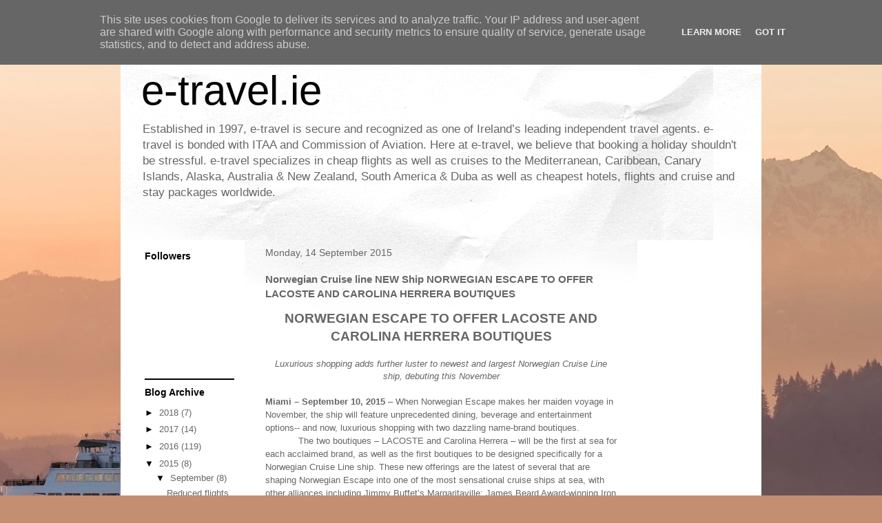

--- FILE ---
content_type: text/html; charset=UTF-8
request_url: http://blog.e-travel.ie/2015/09/norwegian-cruise-line-new-ship.html
body_size: 16160
content:
<!DOCTYPE html>
<html class='v2' dir='ltr' lang='en-GB'>
<head>
<link href='https://www.blogger.com/static/v1/widgets/335934321-css_bundle_v2.css' rel='stylesheet' type='text/css'/>
<meta content='width=1100' name='viewport'/>
<meta content='text/html; charset=UTF-8' http-equiv='Content-Type'/>
<meta content='blogger' name='generator'/>
<link href='http://blog.e-travel.ie/favicon.ico' rel='icon' type='image/x-icon'/>
<link href='http://blog.e-travel.ie/2015/09/norwegian-cruise-line-new-ship.html' rel='canonical'/>
<link rel="alternate" type="application/atom+xml" title="e-travel.ie - Atom" href="http://blog.e-travel.ie/feeds/posts/default" />
<link rel="alternate" type="application/rss+xml" title="e-travel.ie - RSS" href="http://blog.e-travel.ie/feeds/posts/default?alt=rss" />
<link rel="service.post" type="application/atom+xml" title="e-travel.ie - Atom" href="https://www.blogger.com/feeds/7096721813191815101/posts/default" />

<link rel="alternate" type="application/atom+xml" title="e-travel.ie - Atom" href="http://blog.e-travel.ie/feeds/6961877818061693153/comments/default" />
<!--Can't find substitution for tag [blog.ieCssRetrofitLinks]-->
<meta content='http://blog.e-travel.ie/2015/09/norwegian-cruise-line-new-ship.html' property='og:url'/>
<meta content='Norwegian Cruise line NEW Ship NORWEGIAN ESCAPE TO OFFER LACOSTE AND CAROLINA HERRERA BOUTIQUES' property='og:title'/>
<meta content=' NORWEGIAN ESCAPE TO OFFER LACOSTE AND   CAROLINA HERRERA BOUTIQUES     Luxurious shopping adds further luster to newest and largest Norwegi...' property='og:description'/>
<title>e-travel.ie: Norwegian Cruise line NEW Ship NORWEGIAN ESCAPE TO OFFER LACOSTE AND CAROLINA HERRERA BOUTIQUES</title>
<style id='page-skin-1' type='text/css'><!--
/*
-----------------------------------------------
Blogger Template Style
Name:     Travel
Designer: Sookhee Lee
URL:      www.plyfly.net
----------------------------------------------- */
/* Content
----------------------------------------------- */
body {
font: normal normal 13px 'Trebuchet MS',Trebuchet,sans-serif;
color: #666666;
background: #c48e72 url(//themes.googleusercontent.com/image?id=10qTOuiUcrMH79OFPlLx1BDmQHxxUmMs5oQVUeaAcD-gQ6oK6Mb-dU4WT29hm5y1hLFY0) no-repeat fixed top center /* Credit: homebredcorgi (http://www.istockphoto.com/file_closeup.php?id=5623658&platform=blogger) */;
}
html body .region-inner {
min-width: 0;
max-width: 100%;
width: auto;
}
a:link {
text-decoration:none;
color: #d65953;
}
a:visited {
text-decoration:none;
color: #904643;
}
a:hover {
text-decoration:underline;
color: #00e8ff;
}
.content-outer .content-cap-top {
height: 5px;
background: transparent url(https://resources.blogblog.com/blogblog/data/1kt/travel/bg_container.png) repeat-x scroll top center;
}
.content-outer {
margin: 0 auto;
padding-top: 20px;
}
.content-inner {
background: #ffffff url(https://resources.blogblog.com/blogblog/data/1kt/travel/bg_container.png) repeat-x scroll top left;
background-position: left -5px;
background-color: #ffffff;
padding: 20px;
}
.main-inner .date-outer {
margin-bottom: 2em;
}
/* Header
----------------------------------------------- */
.header-inner .Header .titlewrapper,
.header-inner .Header .descriptionwrapper {
padding-left: 10px;
padding-right: 10px;
}
.Header h1 {
font: normal normal 60px 'Trebuchet MS',Trebuchet,sans-serif;
color: #000000;
}
.Header h1 a {
color: #000000;
}
.Header .description {
color: #666666;
font-size: 130%;
}
/* Tabs
----------------------------------------------- */
.tabs-inner {
margin: 1em 0 0;
padding: 0;
}
.tabs-inner .section {
margin: 0;
}
.tabs-inner .widget ul {
padding: 0;
background: #000000 none repeat scroll top center;
}
.tabs-inner .widget li {
border: none;
}
.tabs-inner .widget li a {
display: inline-block;
padding: 1em 1.5em;
color: #ffffff;
font: normal bold 16px 'Trebuchet MS',Trebuchet,sans-serif;
}
.tabs-inner .widget li.selected a,
.tabs-inner .widget li a:hover {
position: relative;
z-index: 1;
background: #333333 none repeat scroll top center;
color: #ffffff;
}
/* Headings
----------------------------------------------- */
h2 {
font: normal bold 14px 'Trebuchet MS',Trebuchet,sans-serif;
color: #000000;
}
.main-inner h2.date-header {
font: normal normal 14px 'Trebuchet MS',Trebuchet,sans-serif;
color: #666666;
}
.footer-inner .widget h2,
.sidebar .widget h2 {
padding-bottom: .5em;
}
/* Main
----------------------------------------------- */
.main-inner {
padding: 20px 0;
}
.main-inner .column-center-inner {
padding: 10px 0;
}
.main-inner .column-center-inner .section {
margin: 0 10px;
}
.main-inner .column-right-inner {
margin-left: 20px;
}
.main-inner .fauxcolumn-right-outer .fauxcolumn-inner {
margin-left: 20px;
background: #ffffff none repeat scroll top left;
}
.main-inner .column-left-inner {
margin-right: 20px;
}
.main-inner .fauxcolumn-left-outer .fauxcolumn-inner {
margin-right: 20px;
background: #ffffff none repeat scroll top left;
}
.main-inner .column-left-inner,
.main-inner .column-right-inner {
padding: 15px 0;
}
/* Posts
----------------------------------------------- */
h3.post-title {
margin-top: 20px;
}
h3.post-title a {
font: normal bold 20px 'Trebuchet MS',Trebuchet,sans-serif;
color: #000000;
}
h3.post-title a:hover {
text-decoration: underline;
}
.main-inner .column-center-outer {
background: rgba(0, 0, 0, 0) none repeat scroll top left;
_background-image: none;
}
.post-body {
line-height: 1.4;
position: relative;
}
.post-header {
margin: 0 0 1em;
line-height: 1.6;
}
.post-footer {
margin: .5em 0;
line-height: 1.6;
}
#blog-pager {
font-size: 140%;
}
#comments {
background: #cccccc none repeat scroll top center;
padding: 15px;
}
#comments .comment-author {
padding-top: 1.5em;
}
#comments h4,
#comments .comment-author a,
#comments .comment-timestamp a {
color: #000000;
}
#comments .comment-author:first-child {
padding-top: 0;
border-top: none;
}
.avatar-image-container {
margin: .2em 0 0;
}
/* Comments
----------------------------------------------- */
#comments a {
color: #000000;
}
.comments .comments-content .icon.blog-author {
background-repeat: no-repeat;
background-image: url([data-uri]);
}
.comments .comments-content .loadmore a {
border-top: 1px solid #000000;
border-bottom: 1px solid #000000;
}
.comments .comment-thread.inline-thread {
background: rgba(0, 0, 0, 0);
}
.comments .continue {
border-top: 2px solid #000000;
}
/* Widgets
----------------------------------------------- */
.sidebar .widget {
border-bottom: 2px solid #000000;
padding-bottom: 10px;
margin: 10px 0;
}
.sidebar .widget:first-child {
margin-top: 0;
}
.sidebar .widget:last-child {
border-bottom: none;
margin-bottom: 0;
padding-bottom: 0;
}
.footer-inner .widget,
.sidebar .widget {
font: normal normal 13px 'Trebuchet MS',Trebuchet,sans-serif;
color: #666666;
}
.sidebar .widget a:link {
color: #666666;
text-decoration: none;
}
.sidebar .widget a:visited {
color: #904643;
}
.sidebar .widget a:hover {
color: #666666;
text-decoration: underline;
}
.footer-inner .widget a:link {
color: #d65953;
text-decoration: none;
}
.footer-inner .widget a:visited {
color: #904643;
}
.footer-inner .widget a:hover {
color: #d65953;
text-decoration: underline;
}
.widget .zippy {
color: #000000;
}
.footer-inner {
background: transparent none repeat scroll top center;
}
/* Mobile
----------------------------------------------- */
body.mobile  {
background-size: 100% auto;
}
body.mobile .AdSense {
margin: 0 -10px;
}
.mobile .body-fauxcolumn-outer {
background: transparent none repeat scroll top left;
}
.mobile .footer-inner .widget a:link {
color: #666666;
text-decoration: none;
}
.mobile .footer-inner .widget a:visited {
color: #904643;
}
.mobile-post-outer a {
color: #000000;
}
.mobile-link-button {
background-color: #d65953;
}
.mobile-link-button a:link, .mobile-link-button a:visited {
color: #ffffff;
}
.mobile-index-contents {
color: #666666;
}
.mobile .tabs-inner .PageList .widget-content {
background: #333333 none repeat scroll top center;
color: #ffffff;
}
.mobile .tabs-inner .PageList .widget-content .pagelist-arrow {
border-left: 1px solid #ffffff;
}

--></style>
<style id='template-skin-1' type='text/css'><!--
body {
min-width: 930px;
}
.content-outer, .content-fauxcolumn-outer, .region-inner {
min-width: 930px;
max-width: 930px;
_width: 930px;
}
.main-inner .columns {
padding-left: 180px;
padding-right: 180px;
}
.main-inner .fauxcolumn-center-outer {
left: 180px;
right: 180px;
/* IE6 does not respect left and right together */
_width: expression(this.parentNode.offsetWidth -
parseInt("180px") -
parseInt("180px") + 'px');
}
.main-inner .fauxcolumn-left-outer {
width: 180px;
}
.main-inner .fauxcolumn-right-outer {
width: 180px;
}
.main-inner .column-left-outer {
width: 180px;
right: 100%;
margin-left: -180px;
}
.main-inner .column-right-outer {
width: 180px;
margin-right: -180px;
}
#layout {
min-width: 0;
}
#layout .content-outer {
min-width: 0;
width: 800px;
}
#layout .region-inner {
min-width: 0;
width: auto;
}
body#layout div.add_widget {
padding: 8px;
}
body#layout div.add_widget a {
margin-left: 32px;
}
--></style>
<style>
    body {background-image:url(\/\/themes.googleusercontent.com\/image?id=10qTOuiUcrMH79OFPlLx1BDmQHxxUmMs5oQVUeaAcD-gQ6oK6Mb-dU4WT29hm5y1hLFY0);}
    
@media (max-width: 200px) { body {background-image:url(\/\/themes.googleusercontent.com\/image?id=10qTOuiUcrMH79OFPlLx1BDmQHxxUmMs5oQVUeaAcD-gQ6oK6Mb-dU4WT29hm5y1hLFY0&options=w200);}}
@media (max-width: 400px) and (min-width: 201px) { body {background-image:url(\/\/themes.googleusercontent.com\/image?id=10qTOuiUcrMH79OFPlLx1BDmQHxxUmMs5oQVUeaAcD-gQ6oK6Mb-dU4WT29hm5y1hLFY0&options=w400);}}
@media (max-width: 800px) and (min-width: 401px) { body {background-image:url(\/\/themes.googleusercontent.com\/image?id=10qTOuiUcrMH79OFPlLx1BDmQHxxUmMs5oQVUeaAcD-gQ6oK6Mb-dU4WT29hm5y1hLFY0&options=w800);}}
@media (max-width: 1200px) and (min-width: 801px) { body {background-image:url(\/\/themes.googleusercontent.com\/image?id=10qTOuiUcrMH79OFPlLx1BDmQHxxUmMs5oQVUeaAcD-gQ6oK6Mb-dU4WT29hm5y1hLFY0&options=w1200);}}
/* Last tag covers anything over one higher than the previous max-size cap. */
@media (min-width: 1201px) { body {background-image:url(\/\/themes.googleusercontent.com\/image?id=10qTOuiUcrMH79OFPlLx1BDmQHxxUmMs5oQVUeaAcD-gQ6oK6Mb-dU4WT29hm5y1hLFY0&options=w1600);}}
  </style>
<link href='https://www.blogger.com/dyn-css/authorization.css?targetBlogID=7096721813191815101&amp;zx=c8a0c360-9b71-4a4b-83fb-6c27bfab0075' media='none' onload='if(media!=&#39;all&#39;)media=&#39;all&#39;' rel='stylesheet'/><noscript><link href='https://www.blogger.com/dyn-css/authorization.css?targetBlogID=7096721813191815101&amp;zx=c8a0c360-9b71-4a4b-83fb-6c27bfab0075' rel='stylesheet'/></noscript>
<meta name='google-adsense-platform-account' content='ca-host-pub-1556223355139109'/>
<meta name='google-adsense-platform-domain' content='blogspot.com'/>

<script type="text/javascript" language="javascript">
  // Supply ads personalization default for EEA readers
  // See https://www.blogger.com/go/adspersonalization
  adsbygoogle = window.adsbygoogle || [];
  if (typeof adsbygoogle.requestNonPersonalizedAds === 'undefined') {
    adsbygoogle.requestNonPersonalizedAds = 1;
  }
</script>


</head>
<body class='loading variant-flight'>
<div class='navbar section' id='navbar' name='Navbar'><div class='widget Navbar' data-version='1' id='Navbar1'><script type="text/javascript">
    function setAttributeOnload(object, attribute, val) {
      if(window.addEventListener) {
        window.addEventListener('load',
          function(){ object[attribute] = val; }, false);
      } else {
        window.attachEvent('onload', function(){ object[attribute] = val; });
      }
    }
  </script>
<div id="navbar-iframe-container"></div>
<script type="text/javascript" src="https://apis.google.com/js/platform.js"></script>
<script type="text/javascript">
      gapi.load("gapi.iframes:gapi.iframes.style.bubble", function() {
        if (gapi.iframes && gapi.iframes.getContext) {
          gapi.iframes.getContext().openChild({
              url: 'https://www.blogger.com/navbar/7096721813191815101?po\x3d6961877818061693153\x26origin\x3dhttp://blog.e-travel.ie',
              where: document.getElementById("navbar-iframe-container"),
              id: "navbar-iframe"
          });
        }
      });
    </script><script type="text/javascript">
(function() {
var script = document.createElement('script');
script.type = 'text/javascript';
script.src = '//pagead2.googlesyndication.com/pagead/js/google_top_exp.js';
var head = document.getElementsByTagName('head')[0];
if (head) {
head.appendChild(script);
}})();
</script>
</div></div>
<div class='body-fauxcolumns'>
<div class='fauxcolumn-outer body-fauxcolumn-outer'>
<div class='cap-top'>
<div class='cap-left'></div>
<div class='cap-right'></div>
</div>
<div class='fauxborder-left'>
<div class='fauxborder-right'></div>
<div class='fauxcolumn-inner'>
</div>
</div>
<div class='cap-bottom'>
<div class='cap-left'></div>
<div class='cap-right'></div>
</div>
</div>
</div>
<div class='content'>
<div class='content-fauxcolumns'>
<div class='fauxcolumn-outer content-fauxcolumn-outer'>
<div class='cap-top'>
<div class='cap-left'></div>
<div class='cap-right'></div>
</div>
<div class='fauxborder-left'>
<div class='fauxborder-right'></div>
<div class='fauxcolumn-inner'>
</div>
</div>
<div class='cap-bottom'>
<div class='cap-left'></div>
<div class='cap-right'></div>
</div>
</div>
</div>
<div class='content-outer'>
<div class='content-cap-top cap-top'>
<div class='cap-left'></div>
<div class='cap-right'></div>
</div>
<div class='fauxborder-left content-fauxborder-left'>
<div class='fauxborder-right content-fauxborder-right'></div>
<div class='content-inner'>
<header>
<div class='header-outer'>
<div class='header-cap-top cap-top'>
<div class='cap-left'></div>
<div class='cap-right'></div>
</div>
<div class='fauxborder-left header-fauxborder-left'>
<div class='fauxborder-right header-fauxborder-right'></div>
<div class='region-inner header-inner'>
<div class='header section' id='header' name='Header'><div class='widget Header' data-version='1' id='Header1'>
<div id='header-inner'>
<div class='titlewrapper'>
<h1 class='title'>
<a href='http://blog.e-travel.ie/'>
e-travel.ie
</a>
</h1>
</div>
<div class='descriptionwrapper'>
<p class='description'><span>Established in 1997, e-travel is secure and recognized as one of Ireland&#8217;s leading independent travel agents. e-travel is bonded with ITAA and Commission of Aviation. Here at e-travel, we believe that booking a holiday shouldn&#39;t be stressful. 
e-travel specializes in cheap flights as well as cruises to the Mediterranean, Caribbean, Canary Islands, Alaska, Australia &amp; New Zealand, South America &amp; Duba as well as cheapest hotels, flights and cruise and stay packages worldwide. </span></p>
</div>
</div>
</div></div>
</div>
</div>
<div class='header-cap-bottom cap-bottom'>
<div class='cap-left'></div>
<div class='cap-right'></div>
</div>
</div>
</header>
<div class='tabs-outer'>
<div class='tabs-cap-top cap-top'>
<div class='cap-left'></div>
<div class='cap-right'></div>
</div>
<div class='fauxborder-left tabs-fauxborder-left'>
<div class='fauxborder-right tabs-fauxborder-right'></div>
<div class='region-inner tabs-inner'>
<div class='tabs no-items section' id='crosscol' name='Cross-column'></div>
<div class='tabs no-items section' id='crosscol-overflow' name='Cross-Column 2'></div>
</div>
</div>
<div class='tabs-cap-bottom cap-bottom'>
<div class='cap-left'></div>
<div class='cap-right'></div>
</div>
</div>
<div class='main-outer'>
<div class='main-cap-top cap-top'>
<div class='cap-left'></div>
<div class='cap-right'></div>
</div>
<div class='fauxborder-left main-fauxborder-left'>
<div class='fauxborder-right main-fauxborder-right'></div>
<div class='region-inner main-inner'>
<div class='columns fauxcolumns'>
<div class='fauxcolumn-outer fauxcolumn-center-outer'>
<div class='cap-top'>
<div class='cap-left'></div>
<div class='cap-right'></div>
</div>
<div class='fauxborder-left'>
<div class='fauxborder-right'></div>
<div class='fauxcolumn-inner'>
</div>
</div>
<div class='cap-bottom'>
<div class='cap-left'></div>
<div class='cap-right'></div>
</div>
</div>
<div class='fauxcolumn-outer fauxcolumn-left-outer'>
<div class='cap-top'>
<div class='cap-left'></div>
<div class='cap-right'></div>
</div>
<div class='fauxborder-left'>
<div class='fauxborder-right'></div>
<div class='fauxcolumn-inner'>
</div>
</div>
<div class='cap-bottom'>
<div class='cap-left'></div>
<div class='cap-right'></div>
</div>
</div>
<div class='fauxcolumn-outer fauxcolumn-right-outer'>
<div class='cap-top'>
<div class='cap-left'></div>
<div class='cap-right'></div>
</div>
<div class='fauxborder-left'>
<div class='fauxborder-right'></div>
<div class='fauxcolumn-inner'>
</div>
</div>
<div class='cap-bottom'>
<div class='cap-left'></div>
<div class='cap-right'></div>
</div>
</div>
<!-- corrects IE6 width calculation -->
<div class='columns-inner'>
<div class='column-center-outer'>
<div class='column-center-inner'>
<div class='main section' id='main' name='Main'><div class='widget Blog' data-version='1' id='Blog1'>
<div class='blog-posts hfeed'>

          <div class="date-outer">
        
<h2 class='date-header'><span>Monday, 14 September 2015</span></h2>

          <div class="date-posts">
        
<div class='post-outer'>
<div class='post hentry uncustomized-post-template' itemprop='blogPost' itemscope='itemscope' itemtype='http://schema.org/BlogPosting'>
<meta content='7096721813191815101' itemprop='blogId'/>
<meta content='6961877818061693153' itemprop='postId'/>
<a name='6961877818061693153'></a>
<h3 class='post-title entry-title' itemprop='name'>
Norwegian Cruise line NEW Ship NORWEGIAN ESCAPE TO OFFER LACOSTE AND CAROLINA HERRERA BOUTIQUES
</h3>
<div class='post-header'>
<div class='post-header-line-1'></div>
</div>
<div class='post-body entry-content' id='post-body-6961877818061693153' itemprop='description articleBody'>
<div align="center" class="MsoNormal" style="margin-bottom: 0.0001pt; text-align: center;">
<b><span lang="EN-GB" style="font-family: &quot;Arial&quot;,sans-serif; font-size: 14.0pt; mso-ansi-language: EN-GB;">NORWEGIAN ESCAPE
TO OFFER LACOSTE AND <o:p></o:p></span></b></div>
<div align="center" class="MsoNormal" style="margin-bottom: 0.0001pt; text-align: center;">
<b><span lang="EN-GB" style="font-family: &quot;Arial&quot;,sans-serif; font-size: 14.0pt; mso-ansi-language: EN-GB;">CAROLINA HERRERA
BOUTIQUES<o:p></o:p></span></b></div>
<div align="center" class="MsoNormal" style="margin-bottom: 0.0001pt; text-align: center;">
<br /></div>
<div align="center" class="MsoNormal" style="margin-bottom: .0001pt; margin-bottom: 0cm; text-align: center;">
<i><span lang="EN-GB" style="font-family: &quot;Arial&quot;,sans-serif; mso-ansi-language: EN-GB;">Luxurious shopping adds further luster to newest and
largest Norwegian Cruise Line ship, debuting this November<o:p></o:p></span></i></div>
<div align="center" class="MsoNormal" style="text-align: center;">
<br /></div>
<div class="MsoNormal" style="line-height: 150%; margin-bottom: .0001pt; margin-bottom: 0cm;">
<b><span lang="EN-US" style="font-family: &quot;Arial&quot;,sans-serif; mso-ansi-language: EN-US;">Miami &#8211; September 10, 2015</span></b><span lang="EN-US" style="font-family: &quot;Arial&quot;,sans-serif; mso-ansi-language: EN-US;"> &#8211; When Norwegian Escape makes her
maiden voyage in November, the ship will feature unprecedented dining, beverage
and entertainment options-- and now, luxurious shopping with two dazzling
name-brand boutiques.<o:p></o:p></span></div>
<div class="MsoNormal" style="line-height: 150%; margin-bottom: .0001pt; margin-bottom: 0cm; text-indent: 36.0pt;">
<span lang="EN-US" style="font-family: &quot;Arial&quot;,sans-serif; mso-ansi-language: EN-US;">The two boutiques &#8211; LACOSTE and Carolina Herrera &#8211;
will be the first at sea for each acclaimed brand, as well as the first
boutiques to be designed specifically for a Norwegian Cruise Line ship. These
new offerings are the latest of several that are shaping Norwegian Escape into
one of the most sensational cruise ships at sea, with other alliances including
Jimmy Buffet&#8217;s Margaritaville; James Beard Award-winning Iron Chef Jose Garces;
Michael Mondavi Family Wines; Tony Award-winning Broadway musicals <i>After
Midnight</i> and <i>Million Dollar Quartet</i>; and more.<o:p></o:p></span></div>
<div class="MsoNormal" style="line-height: 150%; margin-bottom: .0001pt; margin-bottom: 0cm; text-indent: 36.0pt;">
<span lang="EN-US" style="font-family: &quot;Arial&quot;,sans-serif; mso-ansi-language: EN-US;">&#8220;These exclusive boutiques from two legendary fashion
industry icons add further glamour to one of the most exciting cruise ships
ever built,&#8221; said Andy Stuart, Norwegian Cruise Line&#8217;s president and chief
operating officer. &#8220;LACOSTE and Carolina Herrera will offer Norwegian Escape
guests a shopping experience unlike any at sea.&#8221;<o:p></o:p></span></div>
<div class="MsoNormal" style="line-height: 150%; margin-bottom: .0001pt; margin-bottom: 0cm; text-indent: 36.0pt;">
<span lang="EN-US" style="font-family: &quot;Arial&quot;,sans-serif; mso-ansi-language: EN-US;">More than 80 years after its founding, LACOSTE
continues to be a sport inspired lifestyle brand renowned for elegance and
comfort. Famous for its iconic polo shirt, LACOSTE offers sportswear apparel
for men and women, as well as footwear, eyewear, watches, fragrances, leather
goods, and other items. The LACOSTE boutique aboard Norwegian Escape will
include a wide assortment of clothing items, including signature polos,
t-shirts, dresses, skirts, footwear, and accessories. <o:p></o:p></span></div>
<div class="MsoNormal" style="line-height: 150%; margin-bottom: .0001pt; margin-bottom: 0cm; text-indent: 36.0pt;">
<span lang="EN-US" style="font-family: &quot;Arial&quot;,sans-serif; mso-ansi-language: EN-US;">Carolina Herrera is an international fashion house
recognized for timeless elegance and refinement. From fashion and accessories
to fragrances, the brand embodies the creative vision established by founder,
Carolina Herrera, over three decades ago. The Carolina Herrera boutique aboard
Norwegian Escape will include beautiful, hand-selected luxury products,
including handbags, leather goods, pashminas, scarves, jewelry, footwear and
accessories. <o:p></o:p></span></div>
<div class="MsoNormal" style="line-height: 150%; margin-bottom: .0001pt; margin-bottom: 0cm; text-indent: 36.0pt;">
<span lang="EN-US" style="font-family: &quot;Arial&quot;,sans-serif; mso-ansi-language: EN-US;">In addition to dedicated boutiques, Norwegian Escape
will feature further retail from widely-recognized brands including, but not
limited to, Hublot, Bvlgari, Tissot and Uno de 50. The ship will be the first
to introduce Ulysse Nardin watches, as well as a hand-picked collection of
Columbian Emeralds, also exclusive to Norwegian Escape.<o:p></o:p></span></div>
<br />
<div class="MsoNormal" style="line-height: 150%; margin-bottom: .0001pt; margin-bottom: 0cm; text-indent: 36.0pt;">
<span lang="EN-US" style="font-family: &quot;Arial&quot;,sans-serif; mso-ansi-language: EN-US;">Norwegian Escape, soon to be the largest ship in the Norwegian
Cruise Line fleet, will sail weekly seven-day cruises from her year-round
homeport of Miami to the Eastern Caribbean beginning on November 14, 2015. The
164,600 gross ton ship will be the largest ever to home port year-round in
Miami, carrying 4,200 guests to tropical Caribbean destinations including St.
Thomas, U.S. Virgin Islands; Tortola, British Virgin Islands and Nassau,
Bahamas.</span></div>
<div class="MsoNormal" style="line-height: 150%; margin-bottom: .0001pt; margin-bottom: 0cm; text-indent: 36.0pt;">
<span lang="EN-US" style="font-family: &quot;Arial&quot;,sans-serif; mso-ansi-language: EN-US;">Contact e-travel on 01 4081999 for more details and pricing.&nbsp;</span></div>
<div class="MsoNormal" style="line-height: 150%; margin-bottom: .0001pt; margin-bottom: 0cm; text-indent: 36.0pt;">
<span lang="EN-US" style="font-family: &quot;Arial&quot;,sans-serif; mso-ansi-language: EN-US;"><br /></span></div>
<div style='clear: both;'></div>
</div>
<div class='post-footer'>
<div class='post-footer-line post-footer-line-1'>
<span class='post-author vcard'>
Posted by
<span class='fn' itemprop='author' itemscope='itemscope' itemtype='http://schema.org/Person'>
<meta content='https://www.blogger.com/profile/16259975380539403281' itemprop='url'/>
<a class='g-profile' href='https://www.blogger.com/profile/16259975380539403281' rel='author' title='author profile'>
<span itemprop='name'>E-travel.ie</span>
</a>
</span>
</span>
<span class='post-timestamp'>
at
<meta content='http://blog.e-travel.ie/2015/09/norwegian-cruise-line-new-ship.html' itemprop='url'/>
<a class='timestamp-link' href='http://blog.e-travel.ie/2015/09/norwegian-cruise-line-new-ship.html' rel='bookmark' title='permanent link'><abbr class='published' itemprop='datePublished' title='2015-09-14T02:32:00-07:00'>02:32</abbr></a>
</span>
<span class='post-comment-link'>
</span>
<span class='post-icons'>
<span class='item-control blog-admin pid-1648028144'>
<a href='https://www.blogger.com/post-edit.g?blogID=7096721813191815101&postID=6961877818061693153&from=pencil' title='Edit Post'>
<img alt='' class='icon-action' height='18' src='https://resources.blogblog.com/img/icon18_edit_allbkg.gif' width='18'/>
</a>
</span>
</span>
<div class='post-share-buttons goog-inline-block'>
</div>
</div>
<div class='post-footer-line post-footer-line-2'>
<span class='post-labels'>
</span>
</div>
<div class='post-footer-line post-footer-line-3'>
<span class='post-location'>
</span>
</div>
</div>
</div>
<div class='comments' id='comments'>
<a name='comments'></a>
<h4>7 comments:</h4>
<div class='comments-content'>
<script async='async' src='' type='text/javascript'></script>
<script type='text/javascript'>
    (function() {
      var items = null;
      var msgs = null;
      var config = {};

// <![CDATA[
      var cursor = null;
      if (items && items.length > 0) {
        cursor = parseInt(items[items.length - 1].timestamp) + 1;
      }

      var bodyFromEntry = function(entry) {
        var text = (entry &&
                    ((entry.content && entry.content.$t) ||
                     (entry.summary && entry.summary.$t))) ||
            '';
        if (entry && entry.gd$extendedProperty) {
          for (var k in entry.gd$extendedProperty) {
            if (entry.gd$extendedProperty[k].name == 'blogger.contentRemoved') {
              return '<span class="deleted-comment">' + text + '</span>';
            }
          }
        }
        return text;
      }

      var parse = function(data) {
        cursor = null;
        var comments = [];
        if (data && data.feed && data.feed.entry) {
          for (var i = 0, entry; entry = data.feed.entry[i]; i++) {
            var comment = {};
            // comment ID, parsed out of the original id format
            var id = /blog-(\d+).post-(\d+)/.exec(entry.id.$t);
            comment.id = id ? id[2] : null;
            comment.body = bodyFromEntry(entry);
            comment.timestamp = Date.parse(entry.published.$t) + '';
            if (entry.author && entry.author.constructor === Array) {
              var auth = entry.author[0];
              if (auth) {
                comment.author = {
                  name: (auth.name ? auth.name.$t : undefined),
                  profileUrl: (auth.uri ? auth.uri.$t : undefined),
                  avatarUrl: (auth.gd$image ? auth.gd$image.src : undefined)
                };
              }
            }
            if (entry.link) {
              if (entry.link[2]) {
                comment.link = comment.permalink = entry.link[2].href;
              }
              if (entry.link[3]) {
                var pid = /.*comments\/default\/(\d+)\?.*/.exec(entry.link[3].href);
                if (pid && pid[1]) {
                  comment.parentId = pid[1];
                }
              }
            }
            comment.deleteclass = 'item-control blog-admin';
            if (entry.gd$extendedProperty) {
              for (var k in entry.gd$extendedProperty) {
                if (entry.gd$extendedProperty[k].name == 'blogger.itemClass') {
                  comment.deleteclass += ' ' + entry.gd$extendedProperty[k].value;
                } else if (entry.gd$extendedProperty[k].name == 'blogger.displayTime') {
                  comment.displayTime = entry.gd$extendedProperty[k].value;
                }
              }
            }
            comments.push(comment);
          }
        }
        return comments;
      };

      var paginator = function(callback) {
        if (hasMore()) {
          var url = config.feed + '?alt=json&v=2&orderby=published&reverse=false&max-results=50';
          if (cursor) {
            url += '&published-min=' + new Date(cursor).toISOString();
          }
          window.bloggercomments = function(data) {
            var parsed = parse(data);
            cursor = parsed.length < 50 ? null
                : parseInt(parsed[parsed.length - 1].timestamp) + 1
            callback(parsed);
            window.bloggercomments = null;
          }
          url += '&callback=bloggercomments';
          var script = document.createElement('script');
          script.type = 'text/javascript';
          script.src = url;
          document.getElementsByTagName('head')[0].appendChild(script);
        }
      };
      var hasMore = function() {
        return !!cursor;
      };
      var getMeta = function(key, comment) {
        if ('iswriter' == key) {
          var matches = !!comment.author
              && comment.author.name == config.authorName
              && comment.author.profileUrl == config.authorUrl;
          return matches ? 'true' : '';
        } else if ('deletelink' == key) {
          return config.baseUri + '/comment/delete/'
               + config.blogId + '/' + comment.id;
        } else if ('deleteclass' == key) {
          return comment.deleteclass;
        }
        return '';
      };

      var replybox = null;
      var replyUrlParts = null;
      var replyParent = undefined;

      var onReply = function(commentId, domId) {
        if (replybox == null) {
          // lazily cache replybox, and adjust to suit this style:
          replybox = document.getElementById('comment-editor');
          if (replybox != null) {
            replybox.height = '250px';
            replybox.style.display = 'block';
            replyUrlParts = replybox.src.split('#');
          }
        }
        if (replybox && (commentId !== replyParent)) {
          replybox.src = '';
          document.getElementById(domId).insertBefore(replybox, null);
          replybox.src = replyUrlParts[0]
              + (commentId ? '&parentID=' + commentId : '')
              + '#' + replyUrlParts[1];
          replyParent = commentId;
        }
      };

      var hash = (window.location.hash || '#').substring(1);
      var startThread, targetComment;
      if (/^comment-form_/.test(hash)) {
        startThread = hash.substring('comment-form_'.length);
      } else if (/^c[0-9]+$/.test(hash)) {
        targetComment = hash.substring(1);
      }

      // Configure commenting API:
      var configJso = {
        'maxDepth': config.maxThreadDepth
      };
      var provider = {
        'id': config.postId,
        'data': items,
        'loadNext': paginator,
        'hasMore': hasMore,
        'getMeta': getMeta,
        'onReply': onReply,
        'rendered': true,
        'initComment': targetComment,
        'initReplyThread': startThread,
        'config': configJso,
        'messages': msgs
      };

      var render = function() {
        if (window.goog && window.goog.comments) {
          var holder = document.getElementById('comment-holder');
          window.goog.comments.render(holder, provider);
        }
      };

      // render now, or queue to render when library loads:
      if (window.goog && window.goog.comments) {
        render();
      } else {
        window.goog = window.goog || {};
        window.goog.comments = window.goog.comments || {};
        window.goog.comments.loadQueue = window.goog.comments.loadQueue || [];
        window.goog.comments.loadQueue.push(render);
      }
    })();
// ]]>
  </script>
<div id='comment-holder'>
<div class="comment-thread toplevel-thread"><ol id="top-ra"><li class="comment" id="c5090811552354678145"><div class="avatar-image-container"><img src="//www.blogger.com/img/blogger_logo_round_35.png" alt=""/></div><div class="comment-block"><div class="comment-header"><cite class="user"><a href="https://www.blogger.com/profile/00101624640469479952" rel="nofollow">Rachel Exports</a></cite><span class="icon user "></span><span class="datetime secondary-text"><a rel="nofollow" href="http://blog.e-travel.ie/2015/09/norwegian-cruise-line-new-ship.html?showComment=1609149636805#c5090811552354678145">28 December 2020 at 02:00</a></span></div><p class="comment-content">Traditional gold zari worked <a href="https://rachelboutique.com/Saree/banarasi" rel="nofollow">banarasi Saree Online</a> to look stunning at weddings &amp; parties, Free Shipping in India. Shop for the best collection of pure banarasi silk sarees online at the lowest price. Select from a wide range of pure banarasi saris in different styles, designs, colors, and fabrics at Rachel Boutique.<br></p><span class="comment-actions secondary-text"><a class="comment-reply" target="_self" data-comment-id="5090811552354678145">Reply</a><span class="item-control blog-admin blog-admin pid-1799951863"><a target="_self" href="https://www.blogger.com/comment/delete/7096721813191815101/5090811552354678145">Delete</a></span></span></div><div class="comment-replies"><div id="c5090811552354678145-rt" class="comment-thread inline-thread hidden"><span class="thread-toggle thread-expanded"><span class="thread-arrow"></span><span class="thread-count"><a target="_self">Replies</a></span></span><ol id="c5090811552354678145-ra" class="thread-chrome thread-expanded"><div></div><div id="c5090811552354678145-continue" class="continue"><a class="comment-reply" target="_self" data-comment-id="5090811552354678145">Reply</a></div></ol></div></div><div class="comment-replybox-single" id="c5090811552354678145-ce"></div></li><li class="comment" id="c103149213349532343"><div class="avatar-image-container"><img src="//www.blogger.com/img/blogger_logo_round_35.png" alt=""/></div><div class="comment-block"><div class="comment-header"><cite class="user"><a href="https://www.blogger.com/profile/11428952529177765789" rel="nofollow">keven john</a></cite><span class="icon user "></span><span class="datetime secondary-text"><a rel="nofollow" href="http://blog.e-travel.ie/2015/09/norwegian-cruise-line-new-ship.html?showComment=1694864623618#c103149213349532343">16 September 2023 at 04:43</a></span></div><p class="comment-content">Lacosti is a good brand.I have to buy many shirts from the lacosti outlet.I have a good experience to used this brand.I recommend to all my friends,who are interested to buy this product and also Iam a professional academic writer and I offer an online the best <a href="https://masteressaywriters.co.uk/" rel="nofollow">Essay Writing Service Uk</a> to help the students to secure a good marks at thier academic carrier.</p><span class="comment-actions secondary-text"><a class="comment-reply" target="_self" data-comment-id="103149213349532343">Reply</a><span class="item-control blog-admin blog-admin pid-675105146"><a target="_self" href="https://www.blogger.com/comment/delete/7096721813191815101/103149213349532343">Delete</a></span></span></div><div class="comment-replies"><div id="c103149213349532343-rt" class="comment-thread inline-thread hidden"><span class="thread-toggle thread-expanded"><span class="thread-arrow"></span><span class="thread-count"><a target="_self">Replies</a></span></span><ol id="c103149213349532343-ra" class="thread-chrome thread-expanded"><div></div><div id="c103149213349532343-continue" class="continue"><a class="comment-reply" target="_self" data-comment-id="103149213349532343">Reply</a></div></ol></div></div><div class="comment-replybox-single" id="c103149213349532343-ce"></div></li><li class="comment" id="c3236808732296796370"><div class="avatar-image-container"><img src="//www.blogger.com/img/blogger_logo_round_35.png" alt=""/></div><div class="comment-block"><div class="comment-header"><cite class="user"><a href="https://www.blogger.com/profile/10934474960479445841" rel="nofollow">DiegoAlice</a></cite><span class="icon user "></span><span class="datetime secondary-text"><a rel="nofollow" href="http://blog.e-travel.ie/2015/09/norwegian-cruise-line-new-ship.html?showComment=1729155227008#c3236808732296796370">17 October 2024 at 01:53</a></span></div><p class="comment-content">Norwegian Escape&#8217;s addition of Lacoste and Carolina Herrera boutiques enhances the luxury shopping experience at sea. These high-end brands offer stylish clothing and accessories, aligning with the ship&#39;s upscale ambiance. Passengers can enjoy the convenience of duty-free shopping, making it a sophisticated touch to the onboard experience.<br><a href="https://srislaw.com/new-york-no-fault-state-divorce/" rel="nofollow">New York No-Fault State Divorce</a></p><span class="comment-actions secondary-text"><a class="comment-reply" target="_self" data-comment-id="3236808732296796370">Reply</a><span class="item-control blog-admin blog-admin pid-1645611231"><a target="_self" href="https://www.blogger.com/comment/delete/7096721813191815101/3236808732296796370">Delete</a></span></span></div><div class="comment-replies"><div id="c3236808732296796370-rt" class="comment-thread inline-thread hidden"><span class="thread-toggle thread-expanded"><span class="thread-arrow"></span><span class="thread-count"><a target="_self">Replies</a></span></span><ol id="c3236808732296796370-ra" class="thread-chrome thread-expanded"><div></div><div id="c3236808732296796370-continue" class="continue"><a class="comment-reply" target="_self" data-comment-id="3236808732296796370">Reply</a></div></ol></div></div><div class="comment-replybox-single" id="c3236808732296796370-ce"></div></li><li class="comment" id="c6276553087609358067"><div class="avatar-image-container"><img src="//1.bp.blogspot.com/-RaXtAoKimzw/ZGIsc0RNk4I/AAAAAAAAAA8/NKPfzKnHKYUHESehhaIpDBm8qtdFoWQUgCK4BGAYYCw/s35/Go-Grades-Reviews.jpg" alt=""/></div><div class="comment-block"><div class="comment-header"><cite class="user"><a href="https://www.blogger.com/profile/13294748658306413434" rel="nofollow">larry</a></cite><span class="icon user "></span><span class="datetime secondary-text"><a rel="nofollow" href="http://blog.e-travel.ie/2015/09/norwegian-cruise-line-new-ship.html?showComment=1738046595405#c6276553087609358067">27 January 2025 at 22:43</a></span></div><p class="comment-content">I&#8217;m really excited about the new luxurious shopping experiences on the Norwegian Escape! The addition of LACOSTE and Carolina Herrera boutiques is a game-changer for cruise shopping, offering something special that you won&#8217;t find anywhere else at sea. It&#8217;s amazing to see Norwegian Cruise Line continuing to elevate its offerings with these world-renowned brands. As I work on <a href="https://uniassignment.co.uk/assignment-proofreading-service/" rel="nofollow">editor assignment pending after revision</a>, I can&#8217;t help but think how important it is to include such details to showcase the latest trends and unique features in a review. Looking forward to seeing this beautiful ship set sail soon!</p><span class="comment-actions secondary-text"><a class="comment-reply" target="_self" data-comment-id="6276553087609358067">Reply</a><span class="item-control blog-admin blog-admin pid-425294046"><a target="_self" href="https://www.blogger.com/comment/delete/7096721813191815101/6276553087609358067">Delete</a></span></span></div><div class="comment-replies"><div id="c6276553087609358067-rt" class="comment-thread inline-thread hidden"><span class="thread-toggle thread-expanded"><span class="thread-arrow"></span><span class="thread-count"><a target="_self">Replies</a></span></span><ol id="c6276553087609358067-ra" class="thread-chrome thread-expanded"><div></div><div id="c6276553087609358067-continue" class="continue"><a class="comment-reply" target="_self" data-comment-id="6276553087609358067">Reply</a></div></ol></div></div><div class="comment-replybox-single" id="c6276553087609358067-ce"></div></li><li class="comment" id="c4508434354226203551"><div class="avatar-image-container"><img src="//www.blogger.com/img/blogger_logo_round_35.png" alt=""/></div><div class="comment-block"><div class="comment-header"><cite class="user"><a href="https://www.blogger.com/profile/14040222530246507597" rel="nofollow">oliver</a></cite><span class="icon user "></span><span class="datetime secondary-text"><a rel="nofollow" href="http://blog.e-travel.ie/2015/09/norwegian-cruise-line-new-ship.html?showComment=1756483301110#c4508434354226203551">29 August 2025 at 09:01</a></span></div><p class="comment-content">I&#8217;m really excited about the new luxurious shopping experiences on the Norwegian Escape! The addition of LACOSTE and Carolina Herrera boutiques is a game-changer for cruise shopping, offering something special that you won&#8217;t find anywhere else at sea.<br><a href="https://www.vapemonk.in/collections/disposable-vape" rel="nofollow">nic salts india</a></p><span class="comment-actions secondary-text"><a class="comment-reply" target="_self" data-comment-id="4508434354226203551">Reply</a><span class="item-control blog-admin blog-admin pid-1593286323"><a target="_self" href="https://www.blogger.com/comment/delete/7096721813191815101/4508434354226203551">Delete</a></span></span></div><div class="comment-replies"><div id="c4508434354226203551-rt" class="comment-thread inline-thread hidden"><span class="thread-toggle thread-expanded"><span class="thread-arrow"></span><span class="thread-count"><a target="_self">Replies</a></span></span><ol id="c4508434354226203551-ra" class="thread-chrome thread-expanded"><div></div><div id="c4508434354226203551-continue" class="continue"><a class="comment-reply" target="_self" data-comment-id="4508434354226203551">Reply</a></div></ol></div></div><div class="comment-replybox-single" id="c4508434354226203551-ce"></div></li><li class="comment" id="c5692823103439248053"><div class="avatar-image-container"><img src="//www.blogger.com/img/blogger_logo_round_35.png" alt=""/></div><div class="comment-block"><div class="comment-header"><cite class="user"><a href="https://www.blogger.com/profile/06454107771217567422" rel="nofollow">Alex</a></cite><span class="icon user "></span><span class="datetime secondary-text"><a rel="nofollow" href="http://blog.e-travel.ie/2015/09/norwegian-cruise-line-new-ship.html?showComment=1756712052799#c5692823103439248053">1 September 2025 at 00:34</a></span></div><p class="comment-content">Thanks for sharing this exciting update! It&#8217;s great to know that Norwegian Escape will now feature Lacoste and Carolina Herrera boutiques onboard. This addition enhances the luxury shopping experience at sea, offering passengers more style and elegance during their cruise journey. Truly a fantastic enhancement for travelers! <a href="https://federalcriminallawyer-sris.com/" rel="nofollow">federal criminal lawyer</a></p><span class="comment-actions secondary-text"><a class="comment-reply" target="_self" data-comment-id="5692823103439248053">Reply</a><span class="item-control blog-admin blog-admin pid-613129129"><a target="_self" href="https://www.blogger.com/comment/delete/7096721813191815101/5692823103439248053">Delete</a></span></span></div><div class="comment-replies"><div id="c5692823103439248053-rt" class="comment-thread inline-thread hidden"><span class="thread-toggle thread-expanded"><span class="thread-arrow"></span><span class="thread-count"><a target="_self">Replies</a></span></span><ol id="c5692823103439248053-ra" class="thread-chrome thread-expanded"><div></div><div id="c5692823103439248053-continue" class="continue"><a class="comment-reply" target="_self" data-comment-id="5692823103439248053">Reply</a></div></ol></div></div><div class="comment-replybox-single" id="c5692823103439248053-ce"></div></li><li class="comment" id="c7016700488217271722"><div class="avatar-image-container"><img src="//www.blogger.com/img/blogger_logo_round_35.png" alt=""/></div><div class="comment-block"><div class="comment-header"><cite class="user"><a href="https://www.blogger.com/profile/13485155110561990226" rel="nofollow">robert</a></cite><span class="icon user "></span><span class="datetime secondary-text"><a rel="nofollow" href="http://blog.e-travel.ie/2015/09/norwegian-cruise-line-new-ship.html?showComment=1766156336752#c7016700488217271722">19 December 2025 at 06:58</a></span></div><p class="comment-content"> It&#8217;s great to know that Norwegian Escape will now feature Lacoste and Carolina Herrera boutiques onboard. This addition enhances the luxury shopping experience at sea, offering passengers more style and elegance during their cruise journey. Truly a fantastic enhancement for travelers! <br><a href="https://double-d-circuitbreakers.com/blog/arc-fault-breakers-buyers-in-fort-smith/" rel="nofollow">Arc fault Breakers buyers in Fort Smith</a></p><span class="comment-actions secondary-text"><a class="comment-reply" target="_self" data-comment-id="7016700488217271722">Reply</a><span class="item-control blog-admin blog-admin pid-139680786"><a target="_self" href="https://www.blogger.com/comment/delete/7096721813191815101/7016700488217271722">Delete</a></span></span></div><div class="comment-replies"><div id="c7016700488217271722-rt" class="comment-thread inline-thread hidden"><span class="thread-toggle thread-expanded"><span class="thread-arrow"></span><span class="thread-count"><a target="_self">Replies</a></span></span><ol id="c7016700488217271722-ra" class="thread-chrome thread-expanded"><div></div><div id="c7016700488217271722-continue" class="continue"><a class="comment-reply" target="_self" data-comment-id="7016700488217271722">Reply</a></div></ol></div></div><div class="comment-replybox-single" id="c7016700488217271722-ce"></div></li></ol><div id="top-continue" class="continue"><a class="comment-reply" target="_self">Add comment</a></div><div class="comment-replybox-thread" id="top-ce"></div><div class="loadmore hidden" data-post-id="6961877818061693153"><a target="_self">Load more...</a></div></div>
</div>
</div>
<p class='comment-footer'>
<div class='comment-form'>
<a name='comment-form'></a>
<p>
</p>
<a href='https://www.blogger.com/comment/frame/7096721813191815101?po=6961877818061693153&hl=en-GB&saa=85391&origin=http://blog.e-travel.ie' id='comment-editor-src'></a>
<iframe allowtransparency='true' class='blogger-iframe-colorize blogger-comment-from-post' frameborder='0' height='410px' id='comment-editor' name='comment-editor' src='' width='100%'></iframe>
<script src='https://www.blogger.com/static/v1/jsbin/1345082660-comment_from_post_iframe.js' type='text/javascript'></script>
<script type='text/javascript'>
      BLOG_CMT_createIframe('https://www.blogger.com/rpc_relay.html');
    </script>
</div>
</p>
<div id='backlinks-container'>
<div id='Blog1_backlinks-container'>
</div>
</div>
</div>
</div>

        </div></div>
      
</div>
<div class='blog-pager' id='blog-pager'>
<span id='blog-pager-newer-link'>
<a class='blog-pager-newer-link' href='http://blog.e-travel.ie/2015/09/celebrity-cruises-have-been-awarded.html' id='Blog1_blog-pager-newer-link' title='Newer Post'>Newer Post</a>
</span>
<span id='blog-pager-older-link'>
<a class='blog-pager-older-link' href='http://blog.e-travel.ie/2015/09/royal-caribbean-asia-dubai-and.html' id='Blog1_blog-pager-older-link' title='Older Post'>Older Post</a>
</span>
<a class='home-link' href='http://blog.e-travel.ie/'>Home</a>
</div>
<div class='clear'></div>
<div class='post-feeds'>
<div class='feed-links'>
Subscribe to:
<a class='feed-link' href='http://blog.e-travel.ie/feeds/6961877818061693153/comments/default' target='_blank' type='application/atom+xml'>Post Comments (Atom)</a>
</div>
</div>
</div></div>
</div>
</div>
<div class='column-left-outer'>
<div class='column-left-inner'>
<aside>
<div class='sidebar section' id='sidebar-left-1'><div class='widget Followers' data-version='1' id='Followers1'>
<h2 class='title'>Followers</h2>
<div class='widget-content'>
<div id='Followers1-wrapper'>
<div style='margin-right:2px;'>
<div><script type="text/javascript" src="https://apis.google.com/js/platform.js"></script>
<div id="followers-iframe-container"></div>
<script type="text/javascript">
    window.followersIframe = null;
    function followersIframeOpen(url) {
      gapi.load("gapi.iframes", function() {
        if (gapi.iframes && gapi.iframes.getContext) {
          window.followersIframe = gapi.iframes.getContext().openChild({
            url: url,
            where: document.getElementById("followers-iframe-container"),
            messageHandlersFilter: gapi.iframes.CROSS_ORIGIN_IFRAMES_FILTER,
            messageHandlers: {
              '_ready': function(obj) {
                window.followersIframe.getIframeEl().height = obj.height;
              },
              'reset': function() {
                window.followersIframe.close();
                followersIframeOpen("https://www.blogger.com/followers/frame/7096721813191815101?colors\x3dCgt0cmFuc3BhcmVudBILdHJhbnNwYXJlbnQaByM2NjY2NjYiByNkNjU5NTMqByNmZmZmZmYyByMwMDAwMDA6ByM2NjY2NjZCByNkNjU5NTNKByMwMDAwMDBSByNkNjU5NTNaC3RyYW5zcGFyZW50\x26pageSize\x3d21\x26hl\x3den-GB\x26origin\x3dhttp://blog.e-travel.ie");
              },
              'open': function(url) {
                window.followersIframe.close();
                followersIframeOpen(url);
              }
            }
          });
        }
      });
    }
    followersIframeOpen("https://www.blogger.com/followers/frame/7096721813191815101?colors\x3dCgt0cmFuc3BhcmVudBILdHJhbnNwYXJlbnQaByM2NjY2NjYiByNkNjU5NTMqByNmZmZmZmYyByMwMDAwMDA6ByM2NjY2NjZCByNkNjU5NTNKByMwMDAwMDBSByNkNjU5NTNaC3RyYW5zcGFyZW50\x26pageSize\x3d21\x26hl\x3den-GB\x26origin\x3dhttp://blog.e-travel.ie");
  </script></div>
</div>
</div>
<div class='clear'></div>
</div>
</div><div class='widget BlogArchive' data-version='1' id='BlogArchive1'>
<h2>Blog Archive</h2>
<div class='widget-content'>
<div id='ArchiveList'>
<div id='BlogArchive1_ArchiveList'>
<ul class='hierarchy'>
<li class='archivedate collapsed'>
<a class='toggle' href='javascript:void(0)'>
<span class='zippy'>

        &#9658;&#160;
      
</span>
</a>
<a class='post-count-link' href='http://blog.e-travel.ie/2018/'>
2018
</a>
<span class='post-count' dir='ltr'>(7)</span>
<ul class='hierarchy'>
<li class='archivedate collapsed'>
<a class='toggle' href='javascript:void(0)'>
<span class='zippy'>

        &#9658;&#160;
      
</span>
</a>
<a class='post-count-link' href='http://blog.e-travel.ie/2018/05/'>
May
</a>
<span class='post-count' dir='ltr'>(6)</span>
</li>
</ul>
<ul class='hierarchy'>
<li class='archivedate collapsed'>
<a class='toggle' href='javascript:void(0)'>
<span class='zippy'>

        &#9658;&#160;
      
</span>
</a>
<a class='post-count-link' href='http://blog.e-travel.ie/2018/04/'>
April
</a>
<span class='post-count' dir='ltr'>(1)</span>
</li>
</ul>
</li>
</ul>
<ul class='hierarchy'>
<li class='archivedate collapsed'>
<a class='toggle' href='javascript:void(0)'>
<span class='zippy'>

        &#9658;&#160;
      
</span>
</a>
<a class='post-count-link' href='http://blog.e-travel.ie/2017/'>
2017
</a>
<span class='post-count' dir='ltr'>(14)</span>
<ul class='hierarchy'>
<li class='archivedate collapsed'>
<a class='toggle' href='javascript:void(0)'>
<span class='zippy'>

        &#9658;&#160;
      
</span>
</a>
<a class='post-count-link' href='http://blog.e-travel.ie/2017/04/'>
April
</a>
<span class='post-count' dir='ltr'>(1)</span>
</li>
</ul>
<ul class='hierarchy'>
<li class='archivedate collapsed'>
<a class='toggle' href='javascript:void(0)'>
<span class='zippy'>

        &#9658;&#160;
      
</span>
</a>
<a class='post-count-link' href='http://blog.e-travel.ie/2017/02/'>
February
</a>
<span class='post-count' dir='ltr'>(2)</span>
</li>
</ul>
<ul class='hierarchy'>
<li class='archivedate collapsed'>
<a class='toggle' href='javascript:void(0)'>
<span class='zippy'>

        &#9658;&#160;
      
</span>
</a>
<a class='post-count-link' href='http://blog.e-travel.ie/2017/01/'>
January
</a>
<span class='post-count' dir='ltr'>(11)</span>
</li>
</ul>
</li>
</ul>
<ul class='hierarchy'>
<li class='archivedate collapsed'>
<a class='toggle' href='javascript:void(0)'>
<span class='zippy'>

        &#9658;&#160;
      
</span>
</a>
<a class='post-count-link' href='http://blog.e-travel.ie/2016/'>
2016
</a>
<span class='post-count' dir='ltr'>(119)</span>
<ul class='hierarchy'>
<li class='archivedate collapsed'>
<a class='toggle' href='javascript:void(0)'>
<span class='zippy'>

        &#9658;&#160;
      
</span>
</a>
<a class='post-count-link' href='http://blog.e-travel.ie/2016/12/'>
December
</a>
<span class='post-count' dir='ltr'>(4)</span>
</li>
</ul>
<ul class='hierarchy'>
<li class='archivedate collapsed'>
<a class='toggle' href='javascript:void(0)'>
<span class='zippy'>

        &#9658;&#160;
      
</span>
</a>
<a class='post-count-link' href='http://blog.e-travel.ie/2016/11/'>
November
</a>
<span class='post-count' dir='ltr'>(11)</span>
</li>
</ul>
<ul class='hierarchy'>
<li class='archivedate collapsed'>
<a class='toggle' href='javascript:void(0)'>
<span class='zippy'>

        &#9658;&#160;
      
</span>
</a>
<a class='post-count-link' href='http://blog.e-travel.ie/2016/10/'>
October
</a>
<span class='post-count' dir='ltr'>(12)</span>
</li>
</ul>
<ul class='hierarchy'>
<li class='archivedate collapsed'>
<a class='toggle' href='javascript:void(0)'>
<span class='zippy'>

        &#9658;&#160;
      
</span>
</a>
<a class='post-count-link' href='http://blog.e-travel.ie/2016/09/'>
September
</a>
<span class='post-count' dir='ltr'>(11)</span>
</li>
</ul>
<ul class='hierarchy'>
<li class='archivedate collapsed'>
<a class='toggle' href='javascript:void(0)'>
<span class='zippy'>

        &#9658;&#160;
      
</span>
</a>
<a class='post-count-link' href='http://blog.e-travel.ie/2016/08/'>
August
</a>
<span class='post-count' dir='ltr'>(7)</span>
</li>
</ul>
<ul class='hierarchy'>
<li class='archivedate collapsed'>
<a class='toggle' href='javascript:void(0)'>
<span class='zippy'>

        &#9658;&#160;
      
</span>
</a>
<a class='post-count-link' href='http://blog.e-travel.ie/2016/07/'>
July
</a>
<span class='post-count' dir='ltr'>(10)</span>
</li>
</ul>
<ul class='hierarchy'>
<li class='archivedate collapsed'>
<a class='toggle' href='javascript:void(0)'>
<span class='zippy'>

        &#9658;&#160;
      
</span>
</a>
<a class='post-count-link' href='http://blog.e-travel.ie/2016/06/'>
June
</a>
<span class='post-count' dir='ltr'>(13)</span>
</li>
</ul>
<ul class='hierarchy'>
<li class='archivedate collapsed'>
<a class='toggle' href='javascript:void(0)'>
<span class='zippy'>

        &#9658;&#160;
      
</span>
</a>
<a class='post-count-link' href='http://blog.e-travel.ie/2016/05/'>
May
</a>
<span class='post-count' dir='ltr'>(12)</span>
</li>
</ul>
<ul class='hierarchy'>
<li class='archivedate collapsed'>
<a class='toggle' href='javascript:void(0)'>
<span class='zippy'>

        &#9658;&#160;
      
</span>
</a>
<a class='post-count-link' href='http://blog.e-travel.ie/2016/04/'>
April
</a>
<span class='post-count' dir='ltr'>(16)</span>
</li>
</ul>
<ul class='hierarchy'>
<li class='archivedate collapsed'>
<a class='toggle' href='javascript:void(0)'>
<span class='zippy'>

        &#9658;&#160;
      
</span>
</a>
<a class='post-count-link' href='http://blog.e-travel.ie/2016/03/'>
March
</a>
<span class='post-count' dir='ltr'>(9)</span>
</li>
</ul>
<ul class='hierarchy'>
<li class='archivedate collapsed'>
<a class='toggle' href='javascript:void(0)'>
<span class='zippy'>

        &#9658;&#160;
      
</span>
</a>
<a class='post-count-link' href='http://blog.e-travel.ie/2016/02/'>
February
</a>
<span class='post-count' dir='ltr'>(14)</span>
</li>
</ul>
</li>
</ul>
<ul class='hierarchy'>
<li class='archivedate expanded'>
<a class='toggle' href='javascript:void(0)'>
<span class='zippy toggle-open'>

        &#9660;&#160;
      
</span>
</a>
<a class='post-count-link' href='http://blog.e-travel.ie/2015/'>
2015
</a>
<span class='post-count' dir='ltr'>(8)</span>
<ul class='hierarchy'>
<li class='archivedate expanded'>
<a class='toggle' href='javascript:void(0)'>
<span class='zippy toggle-open'>

        &#9660;&#160;
      
</span>
</a>
<a class='post-count-link' href='http://blog.e-travel.ie/2015/09/'>
September
</a>
<span class='post-count' dir='ltr'>(8)</span>
<ul class='posts'>
<li><a href='http://blog.e-travel.ie/2015/09/reduced-flights-on-eastern.html'>Reduced flights on Eastern Mediterranean Cruises f...</a></li>
<li><a href='http://blog.e-travel.ie/2015/09/celebrity-cruises-have-been-awarded.html'>Celebrity Cruises have been awarded Cruise Line of...</a></li>
<li><a href='http://blog.e-travel.ie/2015/09/norwegian-cruise-line-new-ship.html'>Norwegian Cruise line NEW Ship NORWEGIAN ESCAPE TO...</a></li>
<li><a href='http://blog.e-travel.ie/2015/09/royal-caribbean-asia-dubai-and.html'>Royal Caribbean Asia, Dubai and Caribbean cruise d...</a></li>
<li><a href='http://blog.e-travel.ie/2015/09/some-1000-flights-grounded-as-lufthansa.html'>Some 1,000 flights grounded as Lufthansa strike en...</a></li>
<li><a href='http://blog.e-travel.ie/2015/09/stansted-airport-workers-to-go-on.html'>Stansted Airport workers to go on strike on 13, 14...</a></li>
<li><a href='http://blog.e-travel.ie/2015/09/leisure-travel-consultant.html'>Leisure Travel Consultant</a></li>
<li><a href='http://blog.e-travel.ie/2015/09/celebrity-cruise-winter-cruise-deals.html'>Celebrity Cruise Deals and Cheap flight to New York!</a></li>
</ul>
</li>
</ul>
</li>
</ul>
<ul class='hierarchy'>
<li class='archivedate collapsed'>
<a class='toggle' href='javascript:void(0)'>
<span class='zippy'>

        &#9658;&#160;
      
</span>
</a>
<a class='post-count-link' href='http://blog.e-travel.ie/2014/'>
2014
</a>
<span class='post-count' dir='ltr'>(4)</span>
<ul class='hierarchy'>
<li class='archivedate collapsed'>
<a class='toggle' href='javascript:void(0)'>
<span class='zippy'>

        &#9658;&#160;
      
</span>
</a>
<a class='post-count-link' href='http://blog.e-travel.ie/2014/04/'>
April
</a>
<span class='post-count' dir='ltr'>(3)</span>
</li>
</ul>
<ul class='hierarchy'>
<li class='archivedate collapsed'>
<a class='toggle' href='javascript:void(0)'>
<span class='zippy'>

        &#9658;&#160;
      
</span>
</a>
<a class='post-count-link' href='http://blog.e-travel.ie/2014/03/'>
March
</a>
<span class='post-count' dir='ltr'>(1)</span>
</li>
</ul>
</li>
</ul>
</div>
</div>
<div class='clear'></div>
</div>
</div><div class='widget Profile' data-version='1' id='Profile1'>
<h2>Contributors</h2>
<div class='widget-content'>
<ul>
<li><a class='profile-name-link g-profile' href='https://www.blogger.com/profile/16259975380539403281' style='background-image: url(//www.blogger.com/img/logo-16.png);'>E-travel.ie</a></li>
<li><a class='profile-name-link g-profile' href='https://www.blogger.com/profile/15506637069412744187' style='background-image: url(//www.blogger.com/img/logo-16.png);'>Unknown</a></li>
<li><a class='profile-name-link g-profile' href='https://www.blogger.com/profile/06265814765423704616' style='background-image: url(//www.blogger.com/img/logo-16.png);'>etravel</a></li>
<li><a class='profile-name-link g-profile' href='https://www.blogger.com/profile/08088030699522630140' style='background-image: url(//www.blogger.com/img/logo-16.png);'>expert</a></li>
<li><a class='profile-name-link g-profile' href='https://www.blogger.com/profile/06210091761441764436' style='background-image: url(//www.blogger.com/img/logo-16.png);'>ie - Cruises</a></li>
</ul>
<div class='clear'></div>
</div>
</div></div>
</aside>
</div>
</div>
<div class='column-right-outer'>
<div class='column-right-inner'>
<aside>
<div class='sidebar no-items section' id='sidebar-right-1'></div>
</aside>
</div>
</div>
</div>
<div style='clear: both'></div>
<!-- columns -->
</div>
<!-- main -->
</div>
</div>
<div class='main-cap-bottom cap-bottom'>
<div class='cap-left'></div>
<div class='cap-right'></div>
</div>
</div>
<footer>
<div class='footer-outer'>
<div class='footer-cap-top cap-top'>
<div class='cap-left'></div>
<div class='cap-right'></div>
</div>
<div class='fauxborder-left footer-fauxborder-left'>
<div class='fauxborder-right footer-fauxborder-right'></div>
<div class='region-inner footer-inner'>
<div class='foot no-items section' id='footer-1'></div>
<table border='0' cellpadding='0' cellspacing='0' class='section-columns columns-2'>
<tbody>
<tr>
<td class='first columns-cell'>
<div class='foot no-items section' id='footer-2-1'></div>
</td>
<td class='columns-cell'>
<div class='foot no-items section' id='footer-2-2'></div>
</td>
</tr>
</tbody>
</table>
<!-- outside of the include in order to lock Attribution widget -->
<div class='foot section' id='footer-3' name='Footer'><div class='widget Attribution' data-version='1' id='Attribution1'>
<div class='widget-content' style='text-align: center;'>
Travel theme. Theme images by <a href='http://www.istockphoto.com/file_closeup.php?id=5623658&platform=blogger' target='_blank'>homebredcorgi</a>. Powered by <a href='https://www.blogger.com' target='_blank'>Blogger</a>.
</div>
<div class='clear'></div>
</div></div>
</div>
</div>
<div class='footer-cap-bottom cap-bottom'>
<div class='cap-left'></div>
<div class='cap-right'></div>
</div>
</div>
</footer>
<!-- content -->
</div>
</div>
<div class='content-cap-bottom cap-bottom'>
<div class='cap-left'></div>
<div class='cap-right'></div>
</div>
</div>
</div>
<script type='text/javascript'>
    window.setTimeout(function() {
        document.body.className = document.body.className.replace('loading', '');
      }, 10);
  </script>
<!--It is your responsibility to notify your visitors about cookies used and data collected on your blog. Blogger makes a standard notification available for you to use on your blog, and you can customize it or replace with your own notice. See http://www.blogger.com/go/cookiechoices for more details.-->
<script defer='' src='/js/cookienotice.js'></script>
<script>
    document.addEventListener('DOMContentLoaded', function(event) {
      window.cookieChoices && cookieChoices.showCookieConsentBar && cookieChoices.showCookieConsentBar(
          (window.cookieOptions && cookieOptions.msg) || 'This site uses cookies from Google to deliver its services and to analyze traffic. Your IP address and user-agent are shared with Google along with performance and security metrics to ensure quality of service, generate usage statistics, and to detect and address abuse.',
          (window.cookieOptions && cookieOptions.close) || 'Got it',
          (window.cookieOptions && cookieOptions.learn) || 'Learn More',
          (window.cookieOptions && cookieOptions.link) || 'https://www.blogger.com/go/blogspot-cookies');
    });
  </script>

<script type="text/javascript" src="https://www.blogger.com/static/v1/widgets/3845888474-widgets.js"></script>
<script type='text/javascript'>
window['__wavt'] = 'AOuZoY6RfJhSzbJi1YtD8cP_si4bPQjaEA:1768447383045';_WidgetManager._Init('//www.blogger.com/rearrange?blogID\x3d7096721813191815101','//blog.e-travel.ie/2015/09/norwegian-cruise-line-new-ship.html','7096721813191815101');
_WidgetManager._SetDataContext([{'name': 'blog', 'data': {'blogId': '7096721813191815101', 'title': 'e-travel.ie', 'url': 'http://blog.e-travel.ie/2015/09/norwegian-cruise-line-new-ship.html', 'canonicalUrl': 'http://blog.e-travel.ie/2015/09/norwegian-cruise-line-new-ship.html', 'homepageUrl': 'http://blog.e-travel.ie/', 'searchUrl': 'http://blog.e-travel.ie/search', 'canonicalHomepageUrl': 'http://blog.e-travel.ie/', 'blogspotFaviconUrl': 'http://blog.e-travel.ie/favicon.ico', 'bloggerUrl': 'https://www.blogger.com', 'hasCustomDomain': true, 'httpsEnabled': false, 'enabledCommentProfileImages': true, 'gPlusViewType': 'FILTERED_POSTMOD', 'adultContent': false, 'analyticsAccountNumber': '', 'encoding': 'UTF-8', 'locale': 'en-GB', 'localeUnderscoreDelimited': 'en_gb', 'languageDirection': 'ltr', 'isPrivate': false, 'isMobile': false, 'isMobileRequest': false, 'mobileClass': '', 'isPrivateBlog': false, 'isDynamicViewsAvailable': true, 'feedLinks': '\x3clink rel\x3d\x22alternate\x22 type\x3d\x22application/atom+xml\x22 title\x3d\x22e-travel.ie - Atom\x22 href\x3d\x22http://blog.e-travel.ie/feeds/posts/default\x22 /\x3e\n\x3clink rel\x3d\x22alternate\x22 type\x3d\x22application/rss+xml\x22 title\x3d\x22e-travel.ie - RSS\x22 href\x3d\x22http://blog.e-travel.ie/feeds/posts/default?alt\x3drss\x22 /\x3e\n\x3clink rel\x3d\x22service.post\x22 type\x3d\x22application/atom+xml\x22 title\x3d\x22e-travel.ie - Atom\x22 href\x3d\x22https://www.blogger.com/feeds/7096721813191815101/posts/default\x22 /\x3e\n\n\x3clink rel\x3d\x22alternate\x22 type\x3d\x22application/atom+xml\x22 title\x3d\x22e-travel.ie - Atom\x22 href\x3d\x22http://blog.e-travel.ie/feeds/6961877818061693153/comments/default\x22 /\x3e\n', 'meTag': '', 'adsenseHostId': 'ca-host-pub-1556223355139109', 'adsenseHasAds': false, 'adsenseAutoAds': false, 'boqCommentIframeForm': true, 'loginRedirectParam': '', 'view': '', 'dynamicViewsCommentsSrc': '//www.blogblog.com/dynamicviews/4224c15c4e7c9321/js/comments.js', 'dynamicViewsScriptSrc': '//www.blogblog.com/dynamicviews/877a97a3d306fbc3', 'plusOneApiSrc': 'https://apis.google.com/js/platform.js', 'disableGComments': true, 'interstitialAccepted': false, 'sharing': {'platforms': [{'name': 'Get link', 'key': 'link', 'shareMessage': 'Get link', 'target': ''}, {'name': 'Facebook', 'key': 'facebook', 'shareMessage': 'Share to Facebook', 'target': 'facebook'}, {'name': 'BlogThis!', 'key': 'blogThis', 'shareMessage': 'BlogThis!', 'target': 'blog'}, {'name': 'X', 'key': 'twitter', 'shareMessage': 'Share to X', 'target': 'twitter'}, {'name': 'Pinterest', 'key': 'pinterest', 'shareMessage': 'Share to Pinterest', 'target': 'pinterest'}, {'name': 'Email', 'key': 'email', 'shareMessage': 'Email', 'target': 'email'}], 'disableGooglePlus': true, 'googlePlusShareButtonWidth': 0, 'googlePlusBootstrap': '\x3cscript type\x3d\x22text/javascript\x22\x3ewindow.___gcfg \x3d {\x27lang\x27: \x27en_GB\x27};\x3c/script\x3e'}, 'hasCustomJumpLinkMessage': false, 'jumpLinkMessage': 'Read more', 'pageType': 'item', 'postId': '6961877818061693153', 'pageName': 'Norwegian Cruise line NEW Ship NORWEGIAN ESCAPE TO OFFER LACOSTE AND CAROLINA HERRERA BOUTIQUES', 'pageTitle': 'e-travel.ie: Norwegian Cruise line NEW Ship NORWEGIAN ESCAPE TO OFFER LACOSTE AND CAROLINA HERRERA BOUTIQUES'}}, {'name': 'features', 'data': {}}, {'name': 'messages', 'data': {'edit': 'Edit', 'linkCopiedToClipboard': 'Link copied to clipboard', 'ok': 'Ok', 'postLink': 'Post link'}}, {'name': 'template', 'data': {'name': 'Travel', 'localizedName': 'Travel', 'isResponsive': false, 'isAlternateRendering': false, 'isCustom': false, 'variant': 'flight', 'variantId': 'flight'}}, {'name': 'view', 'data': {'classic': {'name': 'classic', 'url': '?view\x3dclassic'}, 'flipcard': {'name': 'flipcard', 'url': '?view\x3dflipcard'}, 'magazine': {'name': 'magazine', 'url': '?view\x3dmagazine'}, 'mosaic': {'name': 'mosaic', 'url': '?view\x3dmosaic'}, 'sidebar': {'name': 'sidebar', 'url': '?view\x3dsidebar'}, 'snapshot': {'name': 'snapshot', 'url': '?view\x3dsnapshot'}, 'timeslide': {'name': 'timeslide', 'url': '?view\x3dtimeslide'}, 'isMobile': false, 'title': 'Norwegian Cruise line NEW Ship NORWEGIAN ESCAPE TO OFFER LACOSTE AND CAROLINA HERRERA BOUTIQUES', 'description': ' NORWEGIAN ESCAPE TO OFFER LACOSTE AND   CAROLINA HERRERA BOUTIQUES     Luxurious shopping adds further luster to newest and largest Norwegi...', 'url': 'http://blog.e-travel.ie/2015/09/norwegian-cruise-line-new-ship.html', 'type': 'item', 'isSingleItem': true, 'isMultipleItems': false, 'isError': false, 'isPage': false, 'isPost': true, 'isHomepage': false, 'isArchive': false, 'isLabelSearch': false, 'postId': 6961877818061693153}}]);
_WidgetManager._RegisterWidget('_NavbarView', new _WidgetInfo('Navbar1', 'navbar', document.getElementById('Navbar1'), {}, 'displayModeFull'));
_WidgetManager._RegisterWidget('_HeaderView', new _WidgetInfo('Header1', 'header', document.getElementById('Header1'), {}, 'displayModeFull'));
_WidgetManager._RegisterWidget('_BlogView', new _WidgetInfo('Blog1', 'main', document.getElementById('Blog1'), {'cmtInteractionsEnabled': false, 'lightboxEnabled': true, 'lightboxModuleUrl': 'https://www.blogger.com/static/v1/jsbin/230470005-lbx__en_gb.js', 'lightboxCssUrl': 'https://www.blogger.com/static/v1/v-css/828616780-lightbox_bundle.css'}, 'displayModeFull'));
_WidgetManager._RegisterWidget('_FollowersView', new _WidgetInfo('Followers1', 'sidebar-left-1', document.getElementById('Followers1'), {}, 'displayModeFull'));
_WidgetManager._RegisterWidget('_BlogArchiveView', new _WidgetInfo('BlogArchive1', 'sidebar-left-1', document.getElementById('BlogArchive1'), {'languageDirection': 'ltr', 'loadingMessage': 'Loading\x26hellip;'}, 'displayModeFull'));
_WidgetManager._RegisterWidget('_ProfileView', new _WidgetInfo('Profile1', 'sidebar-left-1', document.getElementById('Profile1'), {}, 'displayModeFull'));
_WidgetManager._RegisterWidget('_AttributionView', new _WidgetInfo('Attribution1', 'footer-3', document.getElementById('Attribution1'), {}, 'displayModeFull'));
</script>
</body>
</html>